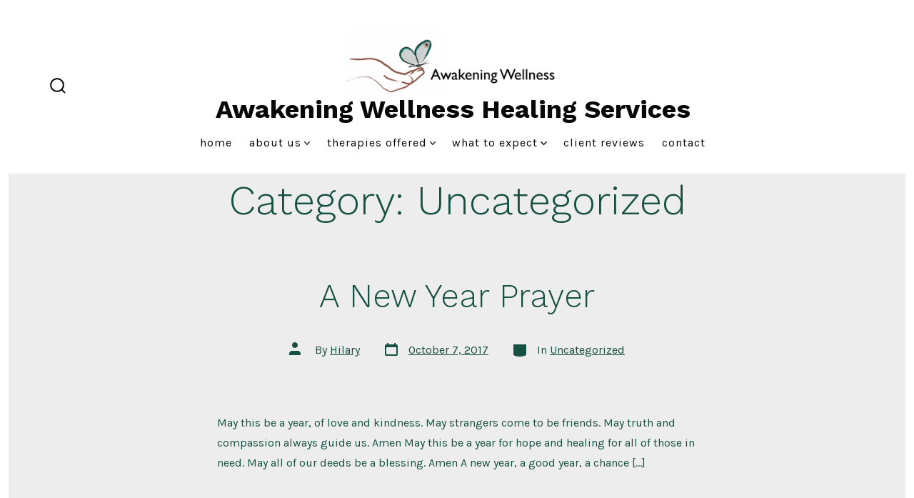

--- FILE ---
content_type: text/html; charset=UTF-8
request_url: https://awakening4wellness.com/category/uncategorized/
body_size: 9908
content:
<!doctype html>
<html lang="en-US">
<head>
	<meta charset="UTF-8" />
	<meta name="viewport" content="width=device-width, initial-scale=1" />
	<link rel="profile" href="https://gmpg.org/xfn/11" />
	<title>Uncategorized &#8211; Awakening Wellness Healing Services</title>
<meta name='robots' content='max-image-preview:large' />
	<style>img:is([sizes="auto" i], [sizes^="auto," i]) { contain-intrinsic-size: 3000px 1500px }</style>
	<link rel='dns-prefetch' href='//fonts.googleapis.com' />
<link href='https://fonts.gstatic.com' crossorigin='1' rel='preconnect' />
<link rel="alternate" type="application/rss+xml" title="Awakening Wellness Healing Services &raquo; Feed" href="https://awakening4wellness.com/feed/" />
<link rel="alternate" type="application/rss+xml" title="Awakening Wellness Healing Services &raquo; Uncategorized Category Feed" href="https://awakening4wellness.com/category/uncategorized/feed/" />
<script>
window._wpemojiSettings = {"baseUrl":"https:\/\/s.w.org\/images\/core\/emoji\/16.0.1\/72x72\/","ext":".png","svgUrl":"https:\/\/s.w.org\/images\/core\/emoji\/16.0.1\/svg\/","svgExt":".svg","source":{"concatemoji":"https:\/\/awakening4wellness.com\/wp-includes\/js\/wp-emoji-release.min.js?ver=6.8.3"}};
/*! This file is auto-generated */
!function(s,n){var o,i,e;function c(e){try{var t={supportTests:e,timestamp:(new Date).valueOf()};sessionStorage.setItem(o,JSON.stringify(t))}catch(e){}}function p(e,t,n){e.clearRect(0,0,e.canvas.width,e.canvas.height),e.fillText(t,0,0);var t=new Uint32Array(e.getImageData(0,0,e.canvas.width,e.canvas.height).data),a=(e.clearRect(0,0,e.canvas.width,e.canvas.height),e.fillText(n,0,0),new Uint32Array(e.getImageData(0,0,e.canvas.width,e.canvas.height).data));return t.every(function(e,t){return e===a[t]})}function u(e,t){e.clearRect(0,0,e.canvas.width,e.canvas.height),e.fillText(t,0,0);for(var n=e.getImageData(16,16,1,1),a=0;a<n.data.length;a++)if(0!==n.data[a])return!1;return!0}function f(e,t,n,a){switch(t){case"flag":return n(e,"\ud83c\udff3\ufe0f\u200d\u26a7\ufe0f","\ud83c\udff3\ufe0f\u200b\u26a7\ufe0f")?!1:!n(e,"\ud83c\udde8\ud83c\uddf6","\ud83c\udde8\u200b\ud83c\uddf6")&&!n(e,"\ud83c\udff4\udb40\udc67\udb40\udc62\udb40\udc65\udb40\udc6e\udb40\udc67\udb40\udc7f","\ud83c\udff4\u200b\udb40\udc67\u200b\udb40\udc62\u200b\udb40\udc65\u200b\udb40\udc6e\u200b\udb40\udc67\u200b\udb40\udc7f");case"emoji":return!a(e,"\ud83e\udedf")}return!1}function g(e,t,n,a){var r="undefined"!=typeof WorkerGlobalScope&&self instanceof WorkerGlobalScope?new OffscreenCanvas(300,150):s.createElement("canvas"),o=r.getContext("2d",{willReadFrequently:!0}),i=(o.textBaseline="top",o.font="600 32px Arial",{});return e.forEach(function(e){i[e]=t(o,e,n,a)}),i}function t(e){var t=s.createElement("script");t.src=e,t.defer=!0,s.head.appendChild(t)}"undefined"!=typeof Promise&&(o="wpEmojiSettingsSupports",i=["flag","emoji"],n.supports={everything:!0,everythingExceptFlag:!0},e=new Promise(function(e){s.addEventListener("DOMContentLoaded",e,{once:!0})}),new Promise(function(t){var n=function(){try{var e=JSON.parse(sessionStorage.getItem(o));if("object"==typeof e&&"number"==typeof e.timestamp&&(new Date).valueOf()<e.timestamp+604800&&"object"==typeof e.supportTests)return e.supportTests}catch(e){}return null}();if(!n){if("undefined"!=typeof Worker&&"undefined"!=typeof OffscreenCanvas&&"undefined"!=typeof URL&&URL.createObjectURL&&"undefined"!=typeof Blob)try{var e="postMessage("+g.toString()+"("+[JSON.stringify(i),f.toString(),p.toString(),u.toString()].join(",")+"));",a=new Blob([e],{type:"text/javascript"}),r=new Worker(URL.createObjectURL(a),{name:"wpTestEmojiSupports"});return void(r.onmessage=function(e){c(n=e.data),r.terminate(),t(n)})}catch(e){}c(n=g(i,f,p,u))}t(n)}).then(function(e){for(var t in e)n.supports[t]=e[t],n.supports.everything=n.supports.everything&&n.supports[t],"flag"!==t&&(n.supports.everythingExceptFlag=n.supports.everythingExceptFlag&&n.supports[t]);n.supports.everythingExceptFlag=n.supports.everythingExceptFlag&&!n.supports.flag,n.DOMReady=!1,n.readyCallback=function(){n.DOMReady=!0}}).then(function(){return e}).then(function(){var e;n.supports.everything||(n.readyCallback(),(e=n.source||{}).concatemoji?t(e.concatemoji):e.wpemoji&&e.twemoji&&(t(e.twemoji),t(e.wpemoji)))}))}((window,document),window._wpemojiSettings);
</script>
<style id='wp-emoji-styles-inline-css'>

	img.wp-smiley, img.emoji {
		display: inline !important;
		border: none !important;
		box-shadow: none !important;
		height: 1em !important;
		width: 1em !important;
		margin: 0 0.07em !important;
		vertical-align: -0.1em !important;
		background: none !important;
		padding: 0 !important;
	}
</style>
<link rel='stylesheet' id='wp-block-library-css' href='https://awakening4wellness.com/wp-includes/css/dist/block-library/style.min.css?ver=6.8.3' media='all' />
<style id='classic-theme-styles-inline-css'>
/*! This file is auto-generated */
.wp-block-button__link{color:#fff;background-color:#32373c;border-radius:9999px;box-shadow:none;text-decoration:none;padding:calc(.667em + 2px) calc(1.333em + 2px);font-size:1.125em}.wp-block-file__button{background:#32373c;color:#fff;text-decoration:none}
</style>
<link rel='stylesheet' id='coblocks-frontend-css' href='https://awakening4wellness.com/wp-content/plugins/coblocks/dist/style-coblocks-1.css?ver=3.1.16' media='all' />
<link rel='stylesheet' id='coblocks-extensions-css' href='https://awakening4wellness.com/wp-content/plugins/coblocks/dist/style-coblocks-extensions.css?ver=3.1.16' media='all' />
<link rel='stylesheet' id='coblocks-animation-css' href='https://awakening4wellness.com/wp-content/plugins/coblocks/dist/style-coblocks-animation.css?ver=2677611078ee87eb3b1c' media='all' />
<style id='global-styles-inline-css'>
:root{--wp--preset--aspect-ratio--square: 1;--wp--preset--aspect-ratio--4-3: 4/3;--wp--preset--aspect-ratio--3-4: 3/4;--wp--preset--aspect-ratio--3-2: 3/2;--wp--preset--aspect-ratio--2-3: 2/3;--wp--preset--aspect-ratio--16-9: 16/9;--wp--preset--aspect-ratio--9-16: 9/16;--wp--preset--color--black: #000000;--wp--preset--color--cyan-bluish-gray: #abb8c3;--wp--preset--color--white: #ffffff;--wp--preset--color--pale-pink: #f78da7;--wp--preset--color--vivid-red: #cf2e2e;--wp--preset--color--luminous-vivid-orange: #ff6900;--wp--preset--color--luminous-vivid-amber: #fcb900;--wp--preset--color--light-green-cyan: #7bdcb5;--wp--preset--color--vivid-green-cyan: #00d084;--wp--preset--color--pale-cyan-blue: #8ed1fc;--wp--preset--color--vivid-cyan-blue: #0693e3;--wp--preset--color--vivid-purple: #9b51e0;--wp--preset--color--primary: rgb(22,81,68);--wp--preset--color--secondary: rgb(1,51,46);--wp--preset--color--tertiary: rgb(201,201,201);--wp--preset--color--quaternary: #ffffff;--wp--preset--gradient--vivid-cyan-blue-to-vivid-purple: linear-gradient(135deg,rgba(6,147,227,1) 0%,rgb(155,81,224) 100%);--wp--preset--gradient--light-green-cyan-to-vivid-green-cyan: linear-gradient(135deg,rgb(122,220,180) 0%,rgb(0,208,130) 100%);--wp--preset--gradient--luminous-vivid-amber-to-luminous-vivid-orange: linear-gradient(135deg,rgba(252,185,0,1) 0%,rgba(255,105,0,1) 100%);--wp--preset--gradient--luminous-vivid-orange-to-vivid-red: linear-gradient(135deg,rgba(255,105,0,1) 0%,rgb(207,46,46) 100%);--wp--preset--gradient--very-light-gray-to-cyan-bluish-gray: linear-gradient(135deg,rgb(238,238,238) 0%,rgb(169,184,195) 100%);--wp--preset--gradient--cool-to-warm-spectrum: linear-gradient(135deg,rgb(74,234,220) 0%,rgb(151,120,209) 20%,rgb(207,42,186) 40%,rgb(238,44,130) 60%,rgb(251,105,98) 80%,rgb(254,248,76) 100%);--wp--preset--gradient--blush-light-purple: linear-gradient(135deg,rgb(255,206,236) 0%,rgb(152,150,240) 100%);--wp--preset--gradient--blush-bordeaux: linear-gradient(135deg,rgb(254,205,165) 0%,rgb(254,45,45) 50%,rgb(107,0,62) 100%);--wp--preset--gradient--luminous-dusk: linear-gradient(135deg,rgb(255,203,112) 0%,rgb(199,81,192) 50%,rgb(65,88,208) 100%);--wp--preset--gradient--pale-ocean: linear-gradient(135deg,rgb(255,245,203) 0%,rgb(182,227,212) 50%,rgb(51,167,181) 100%);--wp--preset--gradient--electric-grass: linear-gradient(135deg,rgb(202,248,128) 0%,rgb(113,206,126) 100%);--wp--preset--gradient--midnight: linear-gradient(135deg,rgb(2,3,129) 0%,rgb(40,116,252) 100%);--wp--preset--gradient--primary-to-secondary: linear-gradient(135deg, rgb(22,81,68) 0%, rgb(1,51,46) 100%);--wp--preset--gradient--primary-to-tertiary: linear-gradient(135deg, rgb(22,81,68) 0%, rgb(201,201,201) 100%);--wp--preset--gradient--primary-to-background: linear-gradient(135deg, rgb(22,81,68) 0%, rgb(238,238,238) 100%);--wp--preset--gradient--secondary-to-tertiary: linear-gradient(135deg, rgb(1,51,46) 0%, rgb(238,238,238) 100%);--wp--preset--font-size--small: 17px;--wp--preset--font-size--medium: 21px;--wp--preset--font-size--large: 24px;--wp--preset--font-size--x-large: 42px;--wp--preset--font-size--huge: 30px;--wp--preset--spacing--20: 0.44rem;--wp--preset--spacing--30: 0.67rem;--wp--preset--spacing--40: 1rem;--wp--preset--spacing--50: 1.5rem;--wp--preset--spacing--60: 2.25rem;--wp--preset--spacing--70: 3.38rem;--wp--preset--spacing--80: 5.06rem;--wp--preset--shadow--natural: 6px 6px 9px rgba(0, 0, 0, 0.2);--wp--preset--shadow--deep: 12px 12px 50px rgba(0, 0, 0, 0.4);--wp--preset--shadow--sharp: 6px 6px 0px rgba(0, 0, 0, 0.2);--wp--preset--shadow--outlined: 6px 6px 0px -3px rgba(255, 255, 255, 1), 6px 6px rgba(0, 0, 0, 1);--wp--preset--shadow--crisp: 6px 6px 0px rgba(0, 0, 0, 1);}:where(.is-layout-flex){gap: 0.5em;}:where(.is-layout-grid){gap: 0.5em;}body .is-layout-flex{display: flex;}.is-layout-flex{flex-wrap: wrap;align-items: center;}.is-layout-flex > :is(*, div){margin: 0;}body .is-layout-grid{display: grid;}.is-layout-grid > :is(*, div){margin: 0;}:where(.wp-block-columns.is-layout-flex){gap: 2em;}:where(.wp-block-columns.is-layout-grid){gap: 2em;}:where(.wp-block-post-template.is-layout-flex){gap: 1.25em;}:where(.wp-block-post-template.is-layout-grid){gap: 1.25em;}.has-black-color{color: var(--wp--preset--color--black) !important;}.has-cyan-bluish-gray-color{color: var(--wp--preset--color--cyan-bluish-gray) !important;}.has-white-color{color: var(--wp--preset--color--white) !important;}.has-pale-pink-color{color: var(--wp--preset--color--pale-pink) !important;}.has-vivid-red-color{color: var(--wp--preset--color--vivid-red) !important;}.has-luminous-vivid-orange-color{color: var(--wp--preset--color--luminous-vivid-orange) !important;}.has-luminous-vivid-amber-color{color: var(--wp--preset--color--luminous-vivid-amber) !important;}.has-light-green-cyan-color{color: var(--wp--preset--color--light-green-cyan) !important;}.has-vivid-green-cyan-color{color: var(--wp--preset--color--vivid-green-cyan) !important;}.has-pale-cyan-blue-color{color: var(--wp--preset--color--pale-cyan-blue) !important;}.has-vivid-cyan-blue-color{color: var(--wp--preset--color--vivid-cyan-blue) !important;}.has-vivid-purple-color{color: var(--wp--preset--color--vivid-purple) !important;}.has-black-background-color{background-color: var(--wp--preset--color--black) !important;}.has-cyan-bluish-gray-background-color{background-color: var(--wp--preset--color--cyan-bluish-gray) !important;}.has-white-background-color{background-color: var(--wp--preset--color--white) !important;}.has-pale-pink-background-color{background-color: var(--wp--preset--color--pale-pink) !important;}.has-vivid-red-background-color{background-color: var(--wp--preset--color--vivid-red) !important;}.has-luminous-vivid-orange-background-color{background-color: var(--wp--preset--color--luminous-vivid-orange) !important;}.has-luminous-vivid-amber-background-color{background-color: var(--wp--preset--color--luminous-vivid-amber) !important;}.has-light-green-cyan-background-color{background-color: var(--wp--preset--color--light-green-cyan) !important;}.has-vivid-green-cyan-background-color{background-color: var(--wp--preset--color--vivid-green-cyan) !important;}.has-pale-cyan-blue-background-color{background-color: var(--wp--preset--color--pale-cyan-blue) !important;}.has-vivid-cyan-blue-background-color{background-color: var(--wp--preset--color--vivid-cyan-blue) !important;}.has-vivid-purple-background-color{background-color: var(--wp--preset--color--vivid-purple) !important;}.has-black-border-color{border-color: var(--wp--preset--color--black) !important;}.has-cyan-bluish-gray-border-color{border-color: var(--wp--preset--color--cyan-bluish-gray) !important;}.has-white-border-color{border-color: var(--wp--preset--color--white) !important;}.has-pale-pink-border-color{border-color: var(--wp--preset--color--pale-pink) !important;}.has-vivid-red-border-color{border-color: var(--wp--preset--color--vivid-red) !important;}.has-luminous-vivid-orange-border-color{border-color: var(--wp--preset--color--luminous-vivid-orange) !important;}.has-luminous-vivid-amber-border-color{border-color: var(--wp--preset--color--luminous-vivid-amber) !important;}.has-light-green-cyan-border-color{border-color: var(--wp--preset--color--light-green-cyan) !important;}.has-vivid-green-cyan-border-color{border-color: var(--wp--preset--color--vivid-green-cyan) !important;}.has-pale-cyan-blue-border-color{border-color: var(--wp--preset--color--pale-cyan-blue) !important;}.has-vivid-cyan-blue-border-color{border-color: var(--wp--preset--color--vivid-cyan-blue) !important;}.has-vivid-purple-border-color{border-color: var(--wp--preset--color--vivid-purple) !important;}.has-vivid-cyan-blue-to-vivid-purple-gradient-background{background: var(--wp--preset--gradient--vivid-cyan-blue-to-vivid-purple) !important;}.has-light-green-cyan-to-vivid-green-cyan-gradient-background{background: var(--wp--preset--gradient--light-green-cyan-to-vivid-green-cyan) !important;}.has-luminous-vivid-amber-to-luminous-vivid-orange-gradient-background{background: var(--wp--preset--gradient--luminous-vivid-amber-to-luminous-vivid-orange) !important;}.has-luminous-vivid-orange-to-vivid-red-gradient-background{background: var(--wp--preset--gradient--luminous-vivid-orange-to-vivid-red) !important;}.has-very-light-gray-to-cyan-bluish-gray-gradient-background{background: var(--wp--preset--gradient--very-light-gray-to-cyan-bluish-gray) !important;}.has-cool-to-warm-spectrum-gradient-background{background: var(--wp--preset--gradient--cool-to-warm-spectrum) !important;}.has-blush-light-purple-gradient-background{background: var(--wp--preset--gradient--blush-light-purple) !important;}.has-blush-bordeaux-gradient-background{background: var(--wp--preset--gradient--blush-bordeaux) !important;}.has-luminous-dusk-gradient-background{background: var(--wp--preset--gradient--luminous-dusk) !important;}.has-pale-ocean-gradient-background{background: var(--wp--preset--gradient--pale-ocean) !important;}.has-electric-grass-gradient-background{background: var(--wp--preset--gradient--electric-grass) !important;}.has-midnight-gradient-background{background: var(--wp--preset--gradient--midnight) !important;}.has-small-font-size{font-size: var(--wp--preset--font-size--small) !important;}.has-medium-font-size{font-size: var(--wp--preset--font-size--medium) !important;}.has-large-font-size{font-size: var(--wp--preset--font-size--large) !important;}.has-x-large-font-size{font-size: var(--wp--preset--font-size--x-large) !important;}
:where(.wp-block-post-template.is-layout-flex){gap: 1.25em;}:where(.wp-block-post-template.is-layout-grid){gap: 1.25em;}
:where(.wp-block-columns.is-layout-flex){gap: 2em;}:where(.wp-block-columns.is-layout-grid){gap: 2em;}
:root :where(.wp-block-pullquote){font-size: 1.5em;line-height: 1.6;}
</style>
<link rel='stylesheet' id='wp-components-css' href='https://awakening4wellness.com/wp-includes/css/dist/components/style.min.css?ver=6.8.3' media='all' />
<link rel='stylesheet' id='godaddy-styles-css' href='https://awakening4wellness.com/wp-content/mu-plugins/vendor/wpex/godaddy-launch/includes/Dependencies/GoDaddy/Styles/build/latest.css?ver=2.0.2' media='all' />
<link rel='preload' as='style' href='https://fonts.googleapis.com/css?family=Work+Sans%3A300%2C700%7CKarla%3A400%2C400i%2C700&#038;subset=latin%2Clatin-ext&#038;display=swap&#038;ver=1.8.18' />
<link rel='stylesheet' id='go-fonts-css' href='https://fonts.googleapis.com/css?family=Work+Sans%3A300%2C700%7CKarla%3A400%2C400i%2C700&#038;subset=latin%2Clatin-ext&#038;display=swap&#038;ver=1.8.18' media="print" onload="this.media='all'" />

<noscript><link rel="stylesheet" href="https://fonts.googleapis.com/css?family=Work+Sans%3A300%2C700%7CKarla%3A400%2C400i%2C700&#038;subset=latin%2Clatin-ext&#038;display=swap&#038;ver=1.8.18" /></noscript><link rel='stylesheet' id='go-style-css' href='https://awakening4wellness.com/wp-content/themes/go/dist/css/style-shared.min.css?ver=1.8.18' media='all' />
<link rel='stylesheet' id='go-design-style-welcoming-css' href='https://awakening4wellness.com/wp-content/themes/go/dist/css/design-styles/style-welcoming.min.css?ver=1.8.18' media='all' />
<link rel="https://api.w.org/" href="https://awakening4wellness.com/wp-json/" /><link rel="alternate" title="JSON" type="application/json" href="https://awakening4wellness.com/wp-json/wp/v2/categories/2" /><link rel="EditURI" type="application/rsd+xml" title="RSD" href="https://awakening4wellness.com/xmlrpc.php?rsd" />
		<style>
			:root {
				--go--color--white: hsl(0, 0%, 100%);
									--go--color--primary: hsl(167, 57%, 20%);
				
									--go--color--secondary: hsl(174, 96%, 10%);
				
									--go--color--tertiary: hsl(0, 0%, 79%);
				
									--go--color--background: hsl(0, 0%, 93%);
				
									--go-header--color--background: hsl(0, 0%, 100%);
				
									--go-site-title--color--text: hsl(0, 0%, 3%);
					--go-site-description--color--text: hsl(0, 0%, 3%);
					--go-navigation--color--text: hsl(0, 0%, 3%);
					--go-search-toggle--color--text: hsl(0, 0%, 3%);
					--go-search-button--color--background: hsl(0, 0%, 3%);
				
				
				
				
				
									--go-logo--max-width: 300px;
				
									--go-logo-mobile--max-width: 100px;
				
									--go--viewport-basis: 1100;
				
									--go-heading--font-family: Work Sans;
					--go--font-family: Karla;
				
									--go--font-size: 1rem;
				
									--go--type-ratio: 1.235;
				
									--go-heading--font-weight: 300;
				
									--go--font-weight: 400;
							}

			.has-primary-to-secondary-gradient-background {
				background: -webkit-linear-gradient(135deg, var(--go--color--primary) 0%, var(--go--color--secondary) 100%);
				background: -o-linear-gradient(135deg, var(--go--color--primary) 0%, var(--go--color--secondary) 100%);
				background: linear-gradient(135deg, var(--go--color--primary) 0%, var(--go--color--secondary) 100%);
			}

			.has-primary-to-tertiary-gradient-background {
				background: -webkit-linear-gradient(135deg, var(--go--color--primary) 0%, var(--go--color--tertiary) 100%);
				background: -o-linear-gradient(135deg, var(--go--color--primary) 0%, var(--go--color--tertiary) 100%);
				background: linear-gradient(135deg, var(--go--color--primary) 0%, var(--go--color--tertiary) 100%);
			}

			.has-primary-to-background-gradient-background {
				background: -webkit-linear-gradient(135deg, var(--go--color--primary) 0%, var(--go--color--background) 100%);
				background: -o-linear-gradient(135deg, var(--go--color--primary) 0%, var(--go--color--background) 100%);
				background: linear-gradient(135deg, var(--go--color--primary) 0%, var(--go--color--background) 100%);
			}

			.has-secondary-to-tertiary-gradient-background {
				background: -webkit-linear-gradient(135deg, var(--go--color--secondary) 0%, var(--go--color--tertiary) 100%);
				background: -o-linear-gradient(135deg, var(--go--color--secondary) 0%, var(--go--color--tertiary) 100%);
				background: linear-gradient(135deg, var(--go--color--secondary) 0%, var(--go--color--tertiary) 100%);
			}
		</style>
	</head>

<body
		class="archive category category-uncategorized category-2 wp-custom-logo wp-embed-responsive wp-theme-go is-style-welcoming has-header-3 has-footer-2 has-no-footer-menu has-page-titles hfeed"
>

	
	<div id="page" class="site">

		<a class="skip-link screen-reader-text" href="#site-content">Skip to content</a>

		<header id="site-header" class="site-header header relative has-background header-3" role="banner" itemscope itemtype="http://schema.org/WPHeader">

			<div class="header__inner flex items-center justify-between h-inherit w-full relative">

				<div class="header__extras">
										
	<button
		id="header__search-toggle"
		class="header__search-toggle"
		data-toggle-target=".search-modal"
		data-set-focus=".search-modal .search-form__input"
		type="button"
		aria-controls="js-site-search"
			>
		<div class="search-toggle-icon">
			<svg role="img" viewBox="0 0 20 20" xmlns="http://www.w3.org/2000/svg"><path d="m18.0553691 9.08577774c0-4.92630404-4.02005-8.94635404-8.94635408-8.94635404-4.92630404 0-8.96959132 4.02005-8.96959132 8.94635404 0 4.92630406 4.02005 8.94635406 8.94635404 8.94635406 2.13783006 0 4.08976186-.7435931 5.64665986-1.9984064l3.8109144 3.8109145 1.3245252-1.3245252-3.8341518-3.7876771c1.2548133-1.5336607 2.0216437-3.5088298 2.0216437-5.64665986zm-8.96959136 7.11060866c-3.90386358 0-7.08737138-3.1835078-7.08737138-7.08737138s3.1835078-7.08737138 7.08737138-7.08737138c3.90386356 0 7.08737136 3.1835078 7.08737136 7.08737138s-3.1602705 7.08737138-7.08737136 7.08737138z" /></svg>		</div>
		<span class="screen-reader-text">Search Toggle</span>
	</button>

										</div>

				<div class="header__title-nav flex items-center flex-nowrap">

					<div class="header__titles lg:flex items-center" itemscope itemtype="http://schema.org/Organization"><a href="https://awakening4wellness.com/" class="custom-logo-link" rel="home"><img width="700" height="244" src="https://awakening4wellness.com/wp-content/uploads/2020/09/awakeninglogo1.png" class="custom-logo" alt="Awakening Wellness Healing Services" decoding="async" fetchpriority="high" srcset="https://awakening4wellness.com/wp-content/uploads/2020/09/awakeninglogo1.png 700w, https://awakening4wellness.com/wp-content/uploads/2020/09/awakeninglogo1-300x105.png 300w" sizes="(max-width: 700px) 100vw, 700px" /></a><a class="display-inline-block no-underline" href="https://awakening4wellness.com/" itemprop="url"><span class="site-title">Awakening Wellness Healing Services</span></a></div>
					
						<nav id="header__navigation" class="header__navigation" aria-label="Horizontal" role="navigation" itemscope itemtype="http://schema.org/SiteNavigationElement">

							<div class="header__navigation-inner">
								<div class="menu-main-menu-container"><ul id="menu-main-menu" class="primary-menu list-reset"><li id="menu-item-927" class="menu-item menu-item-type-custom menu-item-object-custom menu-item-home menu-item-927"><a href="https://awakening4wellness.com/">Home</a></li>
<li id="menu-item-926" class="menu-item menu-item-type-post_type menu-item-object-page menu-item-has-children menu-item-926"><a href="https://awakening4wellness.com/our-practice/">About Us<svg aria-label="About Us Menu" role="img" viewBox="0 0 10 6" xmlns="http://www.w3.org/2000/svg"><path d="M1 1l4 4 4-4" stroke="currentColor" stroke-width="1.5" fill="none" fill-rule="evenodd" stroke-linecap="square" /></svg>
</a>
<ul class="sub-menu">
	<li id="menu-item-928" class="menu-item menu-item-type-custom menu-item-object-custom menu-item-928"><a href="https://awakening4wellness.com/our-practice/">About Hilary</a></li>
	<li id="menu-item-938" class="menu-item menu-item-type-post_type menu-item-object-page menu-item-938"><a href="https://awakening4wellness.com/office-policy-and-forms/">Office Policy &#038; Forms</a></li>
	<li id="menu-item-945" class="menu-item menu-item-type-post_type menu-item-object-page menu-item-945"><a href="https://awakening4wellness.com/calendar/">Calendar</a></li>
</ul>
</li>
<li id="menu-item-930" class="menu-item menu-item-type-custom menu-item-object-custom menu-item-has-children menu-item-930"><a href="#">Therapies Offered<svg aria-label="Therapies Offered Menu" role="img" viewBox="0 0 10 6" xmlns="http://www.w3.org/2000/svg"><path d="M1 1l4 4 4-4" stroke="currentColor" stroke-width="1.5" fill="none" fill-rule="evenodd" stroke-linecap="square" /></svg>
</a>
<ul class="sub-menu">
	<li id="menu-item-925" class="menu-item menu-item-type-post_type menu-item-object-page menu-item-925"><a href="https://awakening4wellness.com/therapies-offered/cranialsacral-therapy/">CranioSacral Therapy</a></li>
	<li id="menu-item-924" class="menu-item menu-item-type-post_type menu-item-object-page menu-item-924"><a href="https://awakening4wellness.com/therapies-offered/somatoemotional-release/">SomatoEmotional Release</a></li>
	<li id="menu-item-940" class="menu-item menu-item-type-post_type menu-item-object-page menu-item-940"><a href="https://awakening4wellness.com/therapies-offered/visceral-mobilization/">Visceral Mobilization</a></li>
	<li id="menu-item-943" class="menu-item menu-item-type-post_type menu-item-object-page menu-item-943"><a href="https://awakening4wellness.com/the-melt-method/">The MELT Method®</a></li>
</ul>
</li>
<li id="menu-item-939" class="menu-item menu-item-type-post_type menu-item-object-page menu-item-has-children menu-item-939"><a href="https://awakening4wellness.com/what-to-expect/">What to Expect<svg aria-label="What to Expect Menu" role="img" viewBox="0 0 10 6" xmlns="http://www.w3.org/2000/svg"><path d="M1 1l4 4 4-4" stroke="currentColor" stroke-width="1.5" fill="none" fill-rule="evenodd" stroke-linecap="square" /></svg>
</a>
<ul class="sub-menu">
	<li id="menu-item-929" class="menu-item menu-item-type-custom menu-item-object-custom menu-item-929"><a href="https://awakening4wellness.com/what-to-expect/">What to Expect</a></li>
	<li id="menu-item-941" class="menu-item menu-item-type-post_type menu-item-object-page menu-item-941"><a href="https://awakening4wellness.com/benefits-and-results/">Benefits and Results</a></li>
	<li id="menu-item-942" class="menu-item menu-item-type-post_type menu-item-object-page menu-item-942"><a href="https://awakening4wellness.com/conditions-treated/">Conditions Treated</a></li>
</ul>
</li>
<li id="menu-item-946" class="menu-item menu-item-type-post_type menu-item-object-page menu-item-946"><a href="https://awakening4wellness.com/client-reviews/">Client Reviews</a></li>
<li id="menu-item-937" class="menu-item menu-item-type-post_type menu-item-object-page menu-item-937"><a href="https://awakening4wellness.com/contact/">Contact</a></li>
</ul></div>							</div>

						</nav>

					
				</div>

				
	<div class="header__nav-toggle">
		<button
			id="nav-toggle"
			class="nav-toggle"
			type="button"
			aria-controls="header__navigation"
					>
			<div class="nav-toggle-icon">
				<svg role="img" viewBox="0 0 24 24" xmlns="http://www.w3.org/2000/svg"><path d="m3.23076923 15.4615385c-1.78430492 0-3.23076923-1.4464647-3.23076923-3.2307693 0-1.7843045 1.44646431-3.2307692 3.23076923-3.2307692s3.23076923 1.4464647 3.23076923 3.2307692c0 1.7843046-1.44646431 3.2307693-3.23076923 3.2307693zm8.76923077 0c-1.7843049 0-3.23076923-1.4464647-3.23076923-3.2307693 0-1.7843045 1.44646433-3.2307692 3.23076923-3.2307692s3.2307692 1.4464647 3.2307692 3.2307692c0 1.7843046-1.4464643 3.2307693-3.2307692 3.2307693zm8.7692308 0c-1.784305 0-3.2307693-1.4464647-3.2307693-3.2307693 0-1.7843045 1.4464643-3.2307692 3.2307693-3.2307692 1.7843049 0 3.2307692 1.4464647 3.2307692 3.2307692 0 1.7843046-1.4464643 3.2307693-3.2307692 3.2307693z" /></svg>
			</div>
			<div class="nav-toggle-icon nav-toggle-icon--close">
				<svg role="img" viewBox="0 0 24 24" xmlns="http://www.w3.org/2000/svg"><path d="m21.2325621 4.63841899c.526819-.52681908.5246494-1.38313114-.0035241-1.9113046l.0438476.04384757c-.5287653-.52876531-1.3869798-.52784878-1.9113046-.00352402l-7.065629 7.06562899c-.1634497.16344977-.4265682.16533585-.591904 0l-7.06562901-7.06562899c-.52681908-.52681907-1.38313114-.52464944-1.9113046.00352402l.04384757-.04384757c-.52876531.52876532-.52784878 1.38697983-.00352402 1.9113046l7.06562899 7.06562901c.16344977.1634497.16533585.4265682 0 .591904l-7.06562899 7.065629c-.52681907.5268191-.52464944 1.3831311.00352402 1.9113046l-.04384757-.0438476c.52876532.5287654 1.38697983.5278488 1.9113046.0035241l7.06562901-7.065629c.1634497-.1634498.4265682-.1653359.591904 0l7.065629 7.065629c.5268191.526819 1.3831311.5246494 1.9113046-.0035241l-.0438476.0438476c.5287654-.5287653.5278488-1.3869798.0035241-1.9113046l-7.065629-7.065629c-.1634498-.1634497-.1653359-.4265682 0-.591904z" fill-rule="evenodd" /></svg>
			</div>
			<span class="screen-reader-text">Menu</span>
		</button>
	</div>

	
			</div>

			
<div
	class="search-modal"
	data-modal-target-string=".search-modal"
	aria-expanded="false"
	>

	<div class="search-modal-inner">

		<div
id="js-site-search"
class="site-search"
itemscope
itemtype="http://schema.org/WebSite"
>
	<form role="search" id="searchform" class="search-form" method="get" action="https://awakening4wellness.com/">
		<meta itemprop="target" content="https://awakening4wellness.com//?s={s}" />
		<label for="search-field">
			<span class="screen-reader-text">Search for:</span>
		</label>
		<input itemprop="query-input" type="search" id="search-field" class="input input--search search-form__input" autocomplete="off" placeholder="Search &hellip;" value="" name="s" />
		<button type="submit" class="search-input__button">
			<span class="search-input__label">Submit</span>
			<svg role="img" class="search-input__arrow-icon" width="30" height="28" viewBox="0 0 30 28" fill="inherit" xmlns="http://www.w3.org/2000/svg">
				<g clip-path="url(#clip0)">
					<path d="M16.1279 0L29.9121 13.7842L16.1279 27.5684L14.8095 26.25L26.3378 14.7217H-6.10352e-05V12.8467H26.3378L14.8095 1.31844L16.1279 0Z" fill="inherit"/>
				</g>
				<defs>
					<clipPath id="clip0">
						<rect width="29.9121" height="27.5684" fill="white"/>
					</clipPath>
				</defs>
			</svg>
		</button>
	</form>
</div>

	</div><!-- .search-modal-inner -->

</div><!-- .search-modal -->

		</header>

		<main id="site-content" class="site-content" role="main">
<h1 class="post__title m-0 text-center">Category: <span>Uncategorized</span></h1>
<article class="post-893 post type-post status-publish format-standard hentry category-uncategorized" id="post-893">

	
	<header class="entry-header m-auto px">
		<h2 class="post__title entry-title m-0"><a href="https://awakening4wellness.com/a-new-year-prayer/" rel="bookmark">A New Year Prayer</a></h2>
	<div class="post__meta--wrapper post__meta--single post__meta--top">

		<ul class="post__meta list-reset">

							<li class="post-author meta-wrapper">
					<span class="meta-icon">
						<span class="screen-reader-text">Post author</span>
						<svg role="img" aria-hidden="true" width="24px" height="24px" viewBox="0 0 24 24" xmlns="http://www.w3.org/2000/svg">
    <g fill="none">
        <g fill="currentColor">
            <path d="M16,18 L0,18 L0,16 C0,13.790861 1.790861,12 4,12 L12,12 C14.209139,12 16,13.790861 16,16 L16,18 Z M8,8 C5.790861,8 4,6.209139 4,4 C4,1.790861 5.790861,0 8,0 C10.209139,0 12,1.790861 12,4 C12,6.209139 10.209139,8 8,8 Z"></path>
        </g>
    </g>
</svg>
					</span>
					<span class="meta-text">
						By <a href="https://awakening4wellness.com/author/hilary/">Hilary</a>					</span>
				</li>
								<li class="post-date">
					<a class="meta-wrapper" href="https://awakening4wellness.com/a-new-year-prayer/">
						<span class="meta-icon">
							<span class="screen-reader-text">Post date</span>
							<svg role="img" aria-hidden="true" height="24" viewBox="0 0 24 24" width="24" xmlns="http://www.w3.org/2000/svg"><path d="m19 5h-1v-2h-2v2h-8v-2h-2v2h-1c-1.1 0-2 .9-2 2v12c0 1.1.9 2 2 2h14c1.1 0 2-.9 2-2v-12c0-1.1-.9-2-2-2zm0 14h-14v-10h14z" /></svg>
						</span>
						<span class="meta-text">
							<time datetime="2017-10-07T17:59:07+00:00">October 7, 2017</time>						</span>
					</a>
				</li>
								<li class="post-categories meta-wrapper">
					<span class="meta-icon">
						<span class="screen-reader-text">Categories</span>
						<svg role="img" aria-hidden="true" xmlns="http://www.w3.org/2000/svg" width="24" height="24" viewBox="0 0 24 24" fill="none"><path d="M21 12c0 1.66-4 3-9 3s-9-1.34-9-3"></path><path d="M3 5v14c0 1.66 4 3 9 3s9-1.34 9-3V5"></path></svg>
					</span>
					<span class="meta-text">
						In <a href="https://awakening4wellness.com/category/uncategorized/" rel="category tag">Uncategorized</a>					</span>
				</li>
				
		</ul>

	</div>

		</header>

	<div class="content-area__wrapper">
		<div class="content-area entry-content">
			<p>May this be a year, of love and kindness. May strangers come to be friends. May truth and compassion always guide us. Amen May this be a year for hope and healing for all of those in need. May all of our deeds be a blessing. Amen A new year, a good year, a chance [&hellip;]</p>
		</div>
	</div>

</article>

<article class="post-891 post type-post status-publish format-standard hentry category-uncategorized" id="post-891">

	
	<header class="entry-header m-auto px">
		<h2 class="post__title entry-title m-0"><a href="https://awakening4wellness.com/a-message-to-the-broken-parts-of-myself/" rel="bookmark">A message to the broken parts of myself</a></h2>
	<div class="post__meta--wrapper post__meta--single post__meta--top">

		<ul class="post__meta list-reset">

							<li class="post-author meta-wrapper">
					<span class="meta-icon">
						<span class="screen-reader-text">Post author</span>
						<svg role="img" aria-hidden="true" width="24px" height="24px" viewBox="0 0 24 24" xmlns="http://www.w3.org/2000/svg">
    <g fill="none">
        <g fill="currentColor">
            <path d="M16,18 L0,18 L0,16 C0,13.790861 1.790861,12 4,12 L12,12 C14.209139,12 16,13.790861 16,16 L16,18 Z M8,8 C5.790861,8 4,6.209139 4,4 C4,1.790861 5.790861,0 8,0 C10.209139,0 12,1.790861 12,4 C12,6.209139 10.209139,8 8,8 Z"></path>
        </g>
    </g>
</svg>
					</span>
					<span class="meta-text">
						By <a href="https://awakening4wellness.com/author/hilary/">Hilary</a>					</span>
				</li>
								<li class="post-date">
					<a class="meta-wrapper" href="https://awakening4wellness.com/a-message-to-the-broken-parts-of-myself/">
						<span class="meta-icon">
							<span class="screen-reader-text">Post date</span>
							<svg role="img" aria-hidden="true" height="24" viewBox="0 0 24 24" width="24" xmlns="http://www.w3.org/2000/svg"><path d="m19 5h-1v-2h-2v2h-8v-2h-2v2h-1c-1.1 0-2 .9-2 2v12c0 1.1.9 2 2 2h14c1.1 0 2-.9 2-2v-12c0-1.1-.9-2-2-2zm0 14h-14v-10h14z" /></svg>
						</span>
						<span class="meta-text">
							<time datetime="2017-10-07T17:51:39+00:00">October 7, 2017</time>						</span>
					</a>
				</li>
								<li class="post-categories meta-wrapper">
					<span class="meta-icon">
						<span class="screen-reader-text">Categories</span>
						<svg role="img" aria-hidden="true" xmlns="http://www.w3.org/2000/svg" width="24" height="24" viewBox="0 0 24 24" fill="none"><path d="M21 12c0 1.66-4 3-9 3s-9-1.34-9-3"></path><path d="M3 5v14c0 1.66 4 3 9 3s9-1.34 9-3V5"></path></svg>
					</span>
					<span class="meta-text">
						In <a href="https://awakening4wellness.com/category/uncategorized/" rel="category tag">Uncategorized</a>					</span>
				</li>
				
		</ul>

	</div>

		</header>

	<div class="content-area__wrapper">
		<div class="content-area entry-content">
			<p>Come to me now and let me see you; let me heal you. I am awake and can see into the shadows of our past. Into the places our scars were created. Into the wounds that cut so deeply. I see behind the fortress you have build &#8230; And I am here to tell you [&hellip;]</p>
		</div>
	</div>

</article>

<article class="post-871 post type-post status-publish format-standard hentry category-uncategorized" id="post-871">

	
	<header class="entry-header m-auto px">
		<h2 class="post__title entry-title m-0"><a href="https://awakening4wellness.com/infants-toddlers-and-children-thrive-with-craniosacral-treatment/" rel="bookmark">Poem</a></h2>
	<div class="post__meta--wrapper post__meta--single post__meta--top">

		<ul class="post__meta list-reset">

							<li class="post-author meta-wrapper">
					<span class="meta-icon">
						<span class="screen-reader-text">Post author</span>
						<svg role="img" aria-hidden="true" width="24px" height="24px" viewBox="0 0 24 24" xmlns="http://www.w3.org/2000/svg">
    <g fill="none">
        <g fill="currentColor">
            <path d="M16,18 L0,18 L0,16 C0,13.790861 1.790861,12 4,12 L12,12 C14.209139,12 16,13.790861 16,16 L16,18 Z M8,8 C5.790861,8 4,6.209139 4,4 C4,1.790861 5.790861,0 8,0 C10.209139,0 12,1.790861 12,4 C12,6.209139 10.209139,8 8,8 Z"></path>
        </g>
    </g>
</svg>
					</span>
					<span class="meta-text">
						By <a href="https://awakening4wellness.com/author/hilary/">Hilary</a>					</span>
				</li>
								<li class="post-date">
					<a class="meta-wrapper" href="https://awakening4wellness.com/infants-toddlers-and-children-thrive-with-craniosacral-treatment/">
						<span class="meta-icon">
							<span class="screen-reader-text">Post date</span>
							<svg role="img" aria-hidden="true" height="24" viewBox="0 0 24 24" width="24" xmlns="http://www.w3.org/2000/svg"><path d="m19 5h-1v-2h-2v2h-8v-2h-2v2h-1c-1.1 0-2 .9-2 2v12c0 1.1.9 2 2 2h14c1.1 0 2-.9 2-2v-12c0-1.1-.9-2-2-2zm0 14h-14v-10h14z" /></svg>
						</span>
						<span class="meta-text">
							<time datetime="2017-08-17T08:15:52+00:00">August 17, 2017</time>						</span>
					</a>
				</li>
								<li class="post-categories meta-wrapper">
					<span class="meta-icon">
						<span class="screen-reader-text">Categories</span>
						<svg role="img" aria-hidden="true" xmlns="http://www.w3.org/2000/svg" width="24" height="24" viewBox="0 0 24 24" fill="none"><path d="M21 12c0 1.66-4 3-9 3s-9-1.34-9-3"></path><path d="M3 5v14c0 1.66 4 3 9 3s9-1.34 9-3V5"></path></svg>
					</span>
					<span class="meta-text">
						In <a href="https://awakening4wellness.com/category/uncategorized/" rel="category tag">Uncategorized</a>					</span>
				</li>
				
		</ul>

	</div>

		</header>

	<div class="content-area__wrapper">
		<div class="content-area entry-content">
			<p>OPEN …. ALLOW … UNFOLD stop fighting allow grace in you are guided you are protected you are whole REMEMBER remember me now i have always been here you have forgotten it is time now for you to ARISE…. AWAKEN REMEMBER the truth of who you are a conduit a messenger for divine peace, love [&hellip;]</p>
		</div>
	</div>

</article>

<article class="post-865 post type-post status-publish format-standard hentry category-uncategorized" id="post-865">

	
	<header class="entry-header m-auto px">
		<h2 class="post__title entry-title m-0"><a href="https://awakening4wellness.com/everyday-holds-the-possibility-of-a-miracle/" rel="bookmark">Everyday Holds the Possibility of a Miracle</a></h2>
	<div class="post__meta--wrapper post__meta--single post__meta--top">

		<ul class="post__meta list-reset">

							<li class="post-author meta-wrapper">
					<span class="meta-icon">
						<span class="screen-reader-text">Post author</span>
						<svg role="img" aria-hidden="true" width="24px" height="24px" viewBox="0 0 24 24" xmlns="http://www.w3.org/2000/svg">
    <g fill="none">
        <g fill="currentColor">
            <path d="M16,18 L0,18 L0,16 C0,13.790861 1.790861,12 4,12 L12,12 C14.209139,12 16,13.790861 16,16 L16,18 Z M8,8 C5.790861,8 4,6.209139 4,4 C4,1.790861 5.790861,0 8,0 C10.209139,0 12,1.790861 12,4 C12,6.209139 10.209139,8 8,8 Z"></path>
        </g>
    </g>
</svg>
					</span>
					<span class="meta-text">
						By <a href="https://awakening4wellness.com/author/hilary/">Hilary</a>					</span>
				</li>
								<li class="post-date">
					<a class="meta-wrapper" href="https://awakening4wellness.com/everyday-holds-the-possibility-of-a-miracle/">
						<span class="meta-icon">
							<span class="screen-reader-text">Post date</span>
							<svg role="img" aria-hidden="true" height="24" viewBox="0 0 24 24" width="24" xmlns="http://www.w3.org/2000/svg"><path d="m19 5h-1v-2h-2v2h-8v-2h-2v2h-1c-1.1 0-2 .9-2 2v12c0 1.1.9 2 2 2h14c1.1 0 2-.9 2-2v-12c0-1.1-.9-2-2-2zm0 14h-14v-10h14z" /></svg>
						</span>
						<span class="meta-text">
							<time datetime="2017-06-22T06:28:27+00:00">June 22, 2017</time>						</span>
					</a>
				</li>
								<li class="post-categories meta-wrapper">
					<span class="meta-icon">
						<span class="screen-reader-text">Categories</span>
						<svg role="img" aria-hidden="true" xmlns="http://www.w3.org/2000/svg" width="24" height="24" viewBox="0 0 24 24" fill="none"><path d="M21 12c0 1.66-4 3-9 3s-9-1.34-9-3"></path><path d="M3 5v14c0 1.66 4 3 9 3s9-1.34 9-3V5"></path></svg>
					</span>
					<span class="meta-text">
						In <a href="https://awakening4wellness.com/category/uncategorized/" rel="category tag">Uncategorized</a>					</span>
				</li>
				
		</ul>

	</div>

		</header>

	<div class="content-area__wrapper">
		<div class="content-area entry-content">
			<p>Everyday Holds the Possibility of a Miracle I’ve been seeing my client Edith (name changed for privacy), a woman in her 60’s for over a year. She initially came to see me for neck, shoulder, low back and knee pain, associated with past injuries. Most of these issues got better after a series of treatments. [&hellip;]</p>
		</div>
	</div>

</article>

<article class="post-863 post type-post status-publish format-standard hentry category-uncategorized" id="post-863">

	
	<header class="entry-header m-auto px">
		<h2 class="post__title entry-title m-0"><a href="https://awakening4wellness.com/one-layer-at-a-time/" rel="bookmark">One Layer At A Time</a></h2>
	<div class="post__meta--wrapper post__meta--single post__meta--top">

		<ul class="post__meta list-reset">

							<li class="post-author meta-wrapper">
					<span class="meta-icon">
						<span class="screen-reader-text">Post author</span>
						<svg role="img" aria-hidden="true" width="24px" height="24px" viewBox="0 0 24 24" xmlns="http://www.w3.org/2000/svg">
    <g fill="none">
        <g fill="currentColor">
            <path d="M16,18 L0,18 L0,16 C0,13.790861 1.790861,12 4,12 L12,12 C14.209139,12 16,13.790861 16,16 L16,18 Z M8,8 C5.790861,8 4,6.209139 4,4 C4,1.790861 5.790861,0 8,0 C10.209139,0 12,1.790861 12,4 C12,6.209139 10.209139,8 8,8 Z"></path>
        </g>
    </g>
</svg>
					</span>
					<span class="meta-text">
						By <a href="https://awakening4wellness.com/author/hilary/">Hilary</a>					</span>
				</li>
								<li class="post-date">
					<a class="meta-wrapper" href="https://awakening4wellness.com/one-layer-at-a-time/">
						<span class="meta-icon">
							<span class="screen-reader-text">Post date</span>
							<svg role="img" aria-hidden="true" height="24" viewBox="0 0 24 24" width="24" xmlns="http://www.w3.org/2000/svg"><path d="m19 5h-1v-2h-2v2h-8v-2h-2v2h-1c-1.1 0-2 .9-2 2v12c0 1.1.9 2 2 2h14c1.1 0 2-.9 2-2v-12c0-1.1-.9-2-2-2zm0 14h-14v-10h14z" /></svg>
						</span>
						<span class="meta-text">
							<time datetime="2017-06-22T06:26:27+00:00">June 22, 2017</time>						</span>
					</a>
				</li>
								<li class="post-categories meta-wrapper">
					<span class="meta-icon">
						<span class="screen-reader-text">Categories</span>
						<svg role="img" aria-hidden="true" xmlns="http://www.w3.org/2000/svg" width="24" height="24" viewBox="0 0 24 24" fill="none"><path d="M21 12c0 1.66-4 3-9 3s-9-1.34-9-3"></path><path d="M3 5v14c0 1.66 4 3 9 3s9-1.34 9-3V5"></path></svg>
					</span>
					<span class="meta-text">
						In <a href="https://awakening4wellness.com/category/uncategorized/" rel="category tag">Uncategorized</a>					</span>
				</li>
				
		</ul>

	</div>

		</header>

	<div class="content-area__wrapper">
		<div class="content-area entry-content">
			<p>&#8220;Alice&#8221;, a woman in her late 50’s, came to see me for the first time.  She had been suffering from severe fatigue, neck pain, sinus problems, and digestive issues. When doing the initial scan of her body, I noticed how difficult it was to even read her tissue. Upon questioning, she admitted that she does [&hellip;]</p>
		</div>
	</div>

</article>

	</main>

	
<footer id="colophon" class="site-footer site-footer--2  has-no-footer-menu">

	<div class="site-footer__inner flex flex-column lg:flex-row lg:flex-wrap items-center align-center max-w-wide m-auto px">

		
			<ul class="social-icons list-reset">
		
			
							<li class="display-inline-block social-icon-facebook">
					<a class="social-icons__icon" href="https://www.facebook.com/AwakeningWellnessLLC/" aria-label="Open Facebook in a new tab" rel="noopener noreferrer" target="_blank">
						<svg role="img" aria-hidden="true" viewBox="0 0 24 24" xmlns="http://www.w3.org/2000/svg"><path d="M12 2C6.5 2 2 6.5 2 12c0 5 3.7 9.1 8.4 9.9v-7H7.9V12h2.5V9.8c0-2.5 1.5-3.9 3.8-3.9 1.1 0 2.2.2 2.2.2v2.5h-1.3c-1.2 0-1.6.8-1.6 1.6V12h2.8l-.4 2.9h-2.3v7C18.3 21.1 22 17 22 12c0-5.5-4.5-10-10-10z"></path></svg>
						<span class="screen-reader-text">
							Open Facebook in a new tab						</span>
					</a>
				</li>
					
			
					
			
					
			
					
			
					
			
					
			
					
			
					
			
					
			
					
			
					
			
						</ul>
	
		
	<div class="site-info text-xs mb-0 lg:w-full">

		&copy; 2026&nbsp;			<span class="copyright">
				Awakening for Wellness			</span>
		
		
	</div>

	
	</div>

</footer>

	</div>

	<script type="speculationrules">
{"prefetch":[{"source":"document","where":{"and":[{"href_matches":"\/*"},{"not":{"href_matches":["\/wp-*.php","\/wp-admin\/*","\/wp-content\/uploads\/*","\/wp-content\/*","\/wp-content\/plugins\/*","\/wp-content\/themes\/go\/*","\/*\\?(.+)"]}},{"not":{"selector_matches":"a[rel~=\"nofollow\"]"}},{"not":{"selector_matches":".no-prefetch, .no-prefetch a"}}]},"eagerness":"conservative"}]}
</script>
<script src="https://awakening4wellness.com/wp-content/plugins/coblocks/dist/js/coblocks-animation.js?ver=3.1.16" id="coblocks-animation-js"></script>
<script src="https://awakening4wellness.com/wp-content/plugins/coblocks/dist/js/vendors/tiny-swiper.js?ver=3.1.16" id="coblocks-tiny-swiper-js"></script>
<script id="coblocks-tinyswiper-initializer-js-extra">
var coblocksTinyswiper = {"carouselPrevButtonAriaLabel":"Previous","carouselNextButtonAriaLabel":"Next","sliderImageAriaLabel":"Image"};
</script>
<script src="https://awakening4wellness.com/wp-content/plugins/coblocks/dist/js/coblocks-tinyswiper-initializer.js?ver=3.1.16" id="coblocks-tinyswiper-initializer-js"></script>
<script id="go-frontend-js-extra">
var goFrontend = {"openMenuOnHover":"1","isMobile":""};
</script>
<script src="https://awakening4wellness.com/wp-content/themes/go/dist/js/frontend.min.js?ver=1.8.18" id="go-frontend-js"></script>
	<script>
	/(trident|msie)/i.test(navigator.userAgent)&&document.getElementById&&window.addEventListener&&window.addEventListener("hashchange",function(){var t,e=location.hash.substring(1);/^[A-z0-9_-]+$/.test(e)&&(t=document.getElementById(e))&&(/^(?:a|select|input|button|textarea)$/i.test(t.tagName)||(t.tabIndex=-1),t.focus())},!1);
	</script>
	
	</body>
</html>
